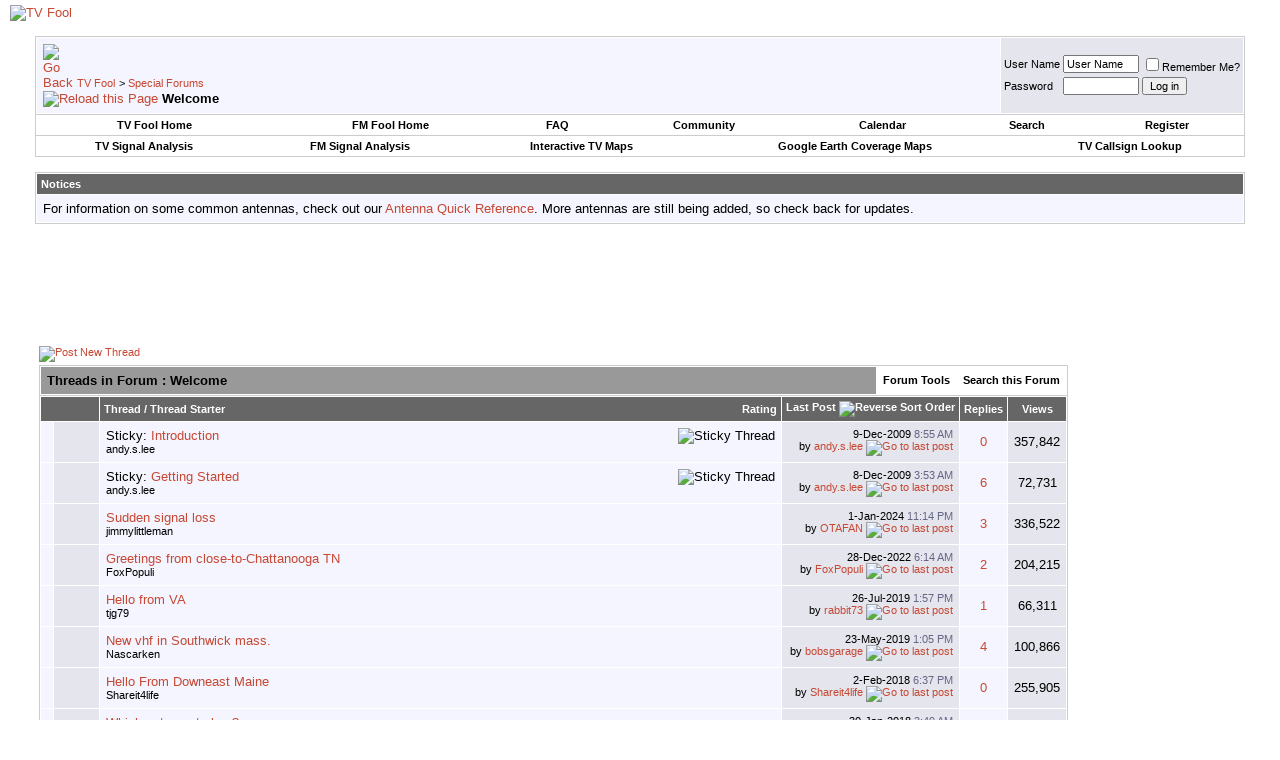

--- FILE ---
content_type: text/html; charset=ISO-8859-1
request_url: https://forum.tvfool.com/forumdisplay.php?s=4ed741edd3ce132f608153328a980c5f&f=2
body_size: 12809
content:
<!DOCTYPE html PUBLIC "-//W3C//DTD XHTML 1.0 Transitional//EN" "http://www.w3.org/TR/xhtml1/DTD/xhtml1-transitional.dtd">
<html xmlns="http://www.w3.org/1999/xhtml" dir="ltr" lang="en">
<head>
<meta http-equiv="Content-Type" content="text/html; charset=ISO-8859-1" />
<meta name="generator" content="vBulletin 3.8.11" />

<meta name="keywords" content="Welcome, TV Fool, choose antenna, digital, signal strength, location, station, channel, antenna direction, TV, DTV, HDTV, CRT, DLP, plasma, LCD, OLED, flat panel, rear projection, high definition, standard definition, television, over the air, OTA, antenna, antennaweb, 1080, 1080i, 1080p, 720p, 480i, 480p, blu-ray, BD-ROM, HD-DVD, Sharp, Sony, Samsung, Pioneer, JVC, Panasonic, Philips, LG, Hitachi, Mitsubishi, DirecTV, Dish Network, Comcast, Verizon, FIOS, ATT, U-verse, AntennasDirect, Channel Master, Winegard, Televes, TV, HDTV, NTSC, ATSC, analog, digital, transmitter, broadcast, ABC, NBC, CBS, FOX, PBS, OTA, TV, HDTV, analog, digital, television, coverage maps, signal strength, antenna, antennaweb, maps, TV, stations, DTV, analog shutdown, digital, signal strength, antenna, pointing, coverage maps, callsigns, networks, direction, DTV transition, TV, HDTV, NTSC, ATSC, OTA" />
<meta name="description" content="An introduction to this site, its features, and how to start using it." />


<!-- CSS Stylesheet -->
<style type="text/css" id="vbulletin_css">
/**
* vBulletin 3.8.11 CSS
* Style: 'TV Fool Basic'; Style ID: 2
*/
body
{
	background: #FFFFFF;
	color: #000000;
	font: 10pt verdana, geneva, lucida, 'lucida grande', arial, helvetica, sans-serif;
	margin: 5px 10px 10px 10px;
	padding: 0px;
}
a:link, body_alink
{
	color: #c64934;
	text-decoration: none;
}
a:visited, body_avisited
{
	color: #c64934;
	text-decoration: none;
}
a:hover, a:active, body_ahover
{
	background: #c64934;
	color: #ffffff;
	text-decoration: none;
}
.page
{
	background: #FFFFFF;
	color: #000000;
}
td, th, p, li
{
	font: 10pt verdana, geneva, lucida, 'lucida grande', arial, helvetica, sans-serif;
}
.tborder
{
	background: #ffffff;
	color: #000000;
	border: 1px solid #cccccc;
}
.tcat
{
	background: #999999 url(images/gradients/gradient_tvfool_tcat.gif) repeat-x top left;
	color: #000000;
	font: bold 10pt verdana, geneva, lucida, 'lucida grande', arial, helvetica, sans-serif;
}
.tcat a:link, .tcat_alink
{
	color: #c64934;
	text-decoration: none;
}
.tcat a:visited, .tcat_avisited
{
	color: #c64934;
	text-decoration: none;
}
.tcat a:hover, .tcat a:active, .tcat_ahover
{
	background: #c64934;
	color: #FFFFFF;
	text-decoration: none;
}
.thead
{
	background: #666666 url(images/gradients/gradient_tvfool_thead.gif) repeat-x top left;
	color: #FFFFFF;
	font: bold 11px tahoma, verdana, geneva, lucida, 'lucida grande', arial, helvetica, sans-serif;
}
.thead a:link, .thead_alink
{
	color: #ffffff;
}
.thead a:visited, .thead_avisited
{
	color: #ffffff;
}
.thead a:hover, .thead a:active, .thead_ahover
{
	background: #ff9380;
	color: #000000;
}
.tfoot
{
	background: #666666;
	color: #ffffff;
}
.tfoot a:link, .tfoot_alink
{
	color: #ffffff;
}
.tfoot a:visited, .tfoot_avisited
{
	color: #ffffff;
}
.tfoot a:hover, .tfoot a:active, .tfoot_ahover
{
	background: #ff9380;
	color: #000000;
}
.alt1, .alt1Active
{
	background: #F5F5FF;
	color: #000000;
}
.alt2, .alt2Active
{
	background: #e5e5ee;
	color: #000000;
}
.inlinemod
{
	background: #FFFFCC;
	color: #000000;
}
.wysiwyg
{
	background: #F5F5FF;
	color: #000000;
	font: 10pt verdana, geneva, lucida, 'lucida grande', arial, helvetica, sans-serif;
	margin: 5px 10px 10px 10px;
	padding: 0px;
}
.wysiwyg a:link, .wysiwyg_alink
{
	color: #22229C;
}
.wysiwyg a:visited, .wysiwyg_avisited
{
	color: #22229C;
}
.wysiwyg a:hover, .wysiwyg a:active, .wysiwyg_ahover
{
	color: #FF4400;
}
textarea, .bginput
{
	font: 10pt verdana, geneva, lucida, 'lucida grande', arial, helvetica, sans-serif;
}
.bginput option, .bginput optgroup
{
	font-size: 10pt;
	font-family: verdana, geneva, lucida, 'lucida grande', arial, helvetica, sans-serif;
}
.button
{
	font: 11px verdana, geneva, lucida, 'lucida grande', arial, helvetica, sans-serif;
}
select
{
	font: 11px verdana, geneva, lucida, 'lucida grande', arial, helvetica, sans-serif;
}
option, optgroup
{
	font-size: 11px;
	font-family: verdana, geneva, lucida, 'lucida grande', arial, helvetica, sans-serif;
}
.smallfont
{
	font: 11px verdana, geneva, lucida, 'lucida grande', arial, helvetica, sans-serif;
}
.time
{
	color: #666686;
}
.navbar
{
	font: 11px verdana, geneva, lucida, 'lucida grande', arial, helvetica, sans-serif;
}
.highlight
{
	color: #00FF00;
	font-weight: bold;
}
.fjsel
{
	background: #3E5C92;
	color: #E0E0F6;
}
.fjdpth0
{
	background: #F7F7F7;
	color: #000000;
}
.panel
{
	background: #E4E7F5 url(images/gradients/gradient_panel.gif) repeat-x top left;
	color: #000000;
	padding: 10px;
	border: 2px outset;
}
.panelsurround
{
	background: #e5dcda url(images/gradients/gradient_tvfool_panelsurround.gif) repeat-x top left;
	color: #000000;
}
legend
{
	color: #22229C;
	font: 11px tahoma, verdana, geneva, lucida, 'lucida grande', arial, helvetica, sans-serif;
}
.vbmenu_control
{
	background: #ffffff;
	color: #000000;
	font: bold 11px tahoma, verdana, geneva, lucida, 'lucida grande', arial, helvetica, sans-serif;
	padding: 3px 6px 3px 6px;
	white-space: nowrap;
}
.vbmenu_control a:link, .vbmenu_control_alink
{
	color: #000000;
	text-decoration: none;
}
.vbmenu_control a:visited, .vbmenu_control_avisited
{
	color: #000000;
	text-decoration: none;
}
.vbmenu_control a:hover, .vbmenu_control a:active, .vbmenu_control_ahover
{
	background: #c64934;
	color: #FFFFFF;
}
.vbmenu_popup
{
	background: #FFFFFF;
	color: #000000;
	border: 1px solid #0B198C;
}
.vbmenu_option
{
	background: #BBC7CE;
	color: #000000;
	font: 11px verdana, geneva, lucida, 'lucida grande', arial, helvetica, sans-serif;
	white-space: nowrap;
	cursor: pointer;
}
.vbmenu_option a:link, .vbmenu_option_alink
{
	color: #22229C;
	text-decoration: none;
}
.vbmenu_option a:visited, .vbmenu_option_avisited
{
	color: #22229C;
	text-decoration: none;
}
.vbmenu_option a:hover, .vbmenu_option a:active, .vbmenu_option_ahover
{
	color: #FFFFFF;
	text-decoration: none;
}
.vbmenu_hilite
{
	background: #8A949E;
	color: #FFFFFF;
	font: 11px verdana, geneva, lucida, 'lucida grande', arial, helvetica, sans-serif;
	white-space: nowrap;
	cursor: pointer;
}
.vbmenu_hilite a:link, .vbmenu_hilite_alink
{
	color: #FFFFFF;
	text-decoration: none;
}
.vbmenu_hilite a:visited, .vbmenu_hilite_avisited
{
	color: #FFFFFF;
	text-decoration: none;
}
.vbmenu_hilite a:hover, .vbmenu_hilite a:active, .vbmenu_hilite_ahover
{
	color: #FFFFFF;
	text-decoration: none;
}
/* ***** styling for 'big' usernames on postbit etc. ***** */
.bigusername { font-size: 14pt; }

/* ***** small padding on 'thead' elements ***** */
td.thead, th.thead, div.thead { padding: 4px; }

/* ***** basic styles for multi-page nav elements */
.pagenav a { text-decoration: none; }
.pagenav td { padding: 2px 4px 2px 4px; }

/* ***** de-emphasized text */
.shade, a.shade:link, a.shade:visited { color: #777777; text-decoration: none; }
a.shade:active, a.shade:hover { color: #FF4400; text-decoration: underline; }
.tcat .shade, .thead .shade, .tfoot .shade { color: #DDDDDD; }

/* ***** define margin and font-size for elements inside panels ***** */
.fieldset { margin-bottom: 6px; }
.fieldset, .fieldset td, .fieldset p, .fieldset li { font-size: 11px; }
</style>
<link rel="stylesheet" type="text/css" href="clientscript/vbulletin_important.css?v=3811" />


<!-- / CSS Stylesheet -->

<script type="text/javascript" src="clientscript/yui/yahoo-dom-event/yahoo-dom-event.js?v=3811"></script>
<script type="text/javascript" src="clientscript/yui/connection/connection-min.js?v=3811"></script>
<script type="text/javascript">
<!--
var SESSIONURL = "s=605fc54e2b7fa771da3a2eb52e8d4a35&";
var SECURITYTOKEN = "guest";
var IMGDIR_MISC = "images/misc";
var vb_disable_ajax = parseInt("0", 10);
// -->
</script>
<script type="text/javascript" src="clientscript/vbulletin_global.js?v=3811"></script>
<script type="text/javascript" src="clientscript/vbulletin_menu.js?v=3811"></script>


<title>Welcome - TV Fool</title>

</head>
<body>
<!-- logo -->
<a name="top"></a>
<table border="0" width="100%" cellpadding="0" cellspacing="0" align="center">
<tr>
	<td align="left" style="background: url(images/gradients/gradient_banner.jpg) repeat-y"><a href="index.php?s=605fc54e2b7fa771da3a2eb52e8d4a35"><img src="images/misc/tvfool_banner.jpg" border="0" alt="TV Fool" /></a></td>
	<td align="right" id="header_right_cell">
		&nbsp;
	</td>
</tr>
</table>
<!-- /logo -->

<!-- content table -->
<!-- open content container -->

<div align="center">
	<div class="page" style="width:100%; text-align:left">
		<div style="padding:0px 25px 0px 25px" align="left">





<br />

<!-- breadcrumb, login, pm info -->
<table class="tborder" cellpadding="6" cellspacing="1" border="0" width="100%" align="center">
<tr>
	<td class="alt1" width="100%">
		
			<table cellpadding="0" cellspacing="0" border="0">
			<tr valign="bottom">
				<td><a href="#" onclick="history.back(1); return false;"><img src="images/misc/navbits_start.gif" alt="Go Back" border="0" /></a></td>
				<td>&nbsp;</td>
				<td width="100%"><span class="navbar"><a href="index.php?s=605fc54e2b7fa771da3a2eb52e8d4a35" accesskey="1">TV Fool</a></span> 
	<span class="navbar">&gt; <a href="forumdisplay.php?s=605fc54e2b7fa771da3a2eb52e8d4a35&amp;f=1">Special Forums</a></span>

</td>
			</tr>
			<tr>
				<td class="navbar" style="font-size:10pt; padding-top:1px" colspan="3"><a href="/forumdisplay.php?s=4ed741edd3ce132f608153328a980c5f&amp;f=2"><img class="inlineimg" src="images/misc/navbits_finallink_ltr.gif" alt="Reload this Page" border="0" /></a> <strong>
	Welcome

</strong></td>
			</tr>
			</table>
		
	</td>

	<td class="alt2" nowrap="nowrap" style="padding:0px">
		<!-- login form -->
		<form action="login.php?do=login" method="post" onsubmit="md5hash(vb_login_password, vb_login_md5password, vb_login_md5password_utf, 0)">
		<script type="text/javascript" src="clientscript/vbulletin_md5.js?v=3811"></script>
		<table cellpadding="0" cellspacing="3" border="0">
		<tr>
			<td class="smallfont" style="white-space: nowrap;"><label for="navbar_username">User Name</label></td>
			<td><input type="text" class="bginput" style="font-size: 11px" name="vb_login_username" id="navbar_username" size="10" accesskey="u" tabindex="101" value="User Name" onfocus="if (this.value == 'User Name') this.value = '';" /></td>
			<td class="smallfont" nowrap="nowrap"><label for="cb_cookieuser_navbar"><input type="checkbox" name="cookieuser" value="1" tabindex="103" id="cb_cookieuser_navbar" accesskey="c" />Remember Me?</label></td>
		</tr>
		<tr>
			<td class="smallfont"><label for="navbar_password">Password</label></td>
			<td><input type="password" class="bginput" style="font-size: 11px" name="vb_login_password" id="navbar_password" size="10" tabindex="102" /></td>
			<td><input type="submit" class="button" value="Log in" tabindex="104" title="Enter your username and password in the boxes provided to login, or click the 'register' button to create a profile for yourself." accesskey="s" /></td>
		</tr>
		</table>
		<input type="hidden" name="s" value="605fc54e2b7fa771da3a2eb52e8d4a35" />
		<input type="hidden" name="securitytoken" value="guest" />
		<input type="hidden" name="do" value="login" />
		<input type="hidden" name="vb_login_md5password" />
		<input type="hidden" name="vb_login_md5password_utf" />
		</form>
		<!-- / login form -->
	</td>

</tr>
</table>
<!-- / breadcrumb, login, pm info -->

<!-- nav buttons bar -->
<div class="tborder" style="padding:1px; border-top-width:0px">
	<table cellpadding="0" cellspacing="0" border="0" width="100%" align="center">
	<tr align="center">
		<td class="vbmenu_control"><a href="http://www.tvfool.com/">TV Fool Home</a></td>
		<td class="vbmenu_control"><a href="http://www.fmfool.com/">FM Fool Home</a></td>
		
		<td class="vbmenu_control"><a rel="help" href="faq.php?s=605fc54e2b7fa771da3a2eb52e8d4a35" accesskey="5">FAQ</a></td>
		
			<td class="vbmenu_control"><a id="community" href="/forumdisplay.php?f=2&amp;nojs=1#community" rel="nofollow" accesskey="6">Community</a> <script type="text/javascript"> vbmenu_register("community"); </script></td>
		
		<td class="vbmenu_control"><a href="calendar.php?s=605fc54e2b7fa771da3a2eb52e8d4a35">Calendar</a></td>
		
			
				<td class="vbmenu_control"><a id="navbar_search" href="search.php?s=605fc54e2b7fa771da3a2eb52e8d4a35" accesskey="4" rel="nofollow">Search</a> </td>
			
			
		
		
		
			<td class="vbmenu_control"><a href="register.php?s=605fc54e2b7fa771da3a2eb52e8d4a35" rel="nofollow">Register</a></td>
		
		
		
		</tr>
	</table>
</div>
<!-- / nav buttons bar -->

<!-- second nav buttons bar -->
<div class="tborder" style="padding:1px; border-top-width:0px">
	<table cellpadding="0" cellspacing="0" border="0" width="100%" align="center">
	<tr align="center">
		<td class="vbmenu_control"><a href="http://www.tvfool.com/index.php?option=com_wrapper&Itemid=29">TV Signal Analysis</a></td>
		<td class="vbmenu_control"><a href="http://www.fmfool.com/?option=com_wrapper&Itemid=29">FM Signal Analysis</a></td>
		<td class="vbmenu_control"><a href="http://www.tvfool.com/?option=com_wrapper&Itemid=90">Interactive TV Maps</a></td>
		<td class="vbmenu_control"><a href="http://www.tvfool.com/index.php?option=com_content&task=view&id=15">Google Earth Coverage Maps</a></td>
		<td class="vbmenu_control"><a href="http://www.tvfool.com/?option=com_wrapper&Itemid=80">TV Callsign Lookup</a></td>
	</tr>
	</table>
</div>
<!-- / second nav buttons bar -->

<br />


<form action="profile.php?do=dismissnotice" method="post" id="notices">
<input type="hidden" name="do" value="dismissnotice" />
<input type="hidden" name="securitytoken" value="guest" />
<input type="hidden" id="dismiss_notice_hidden" name="dismiss_noticeid" value="" />
<input type="hidden" name="url" value="/forumdisplay.php?f=2" />
	<table class="tborder" cellpadding="6" cellspacing="1" border="0" width="100%" align="center">
	<tr>
		<td class="thead">Notices</td>
	</tr>
	<tr>
		<td class="alt1">
			<div class="navbar_notice" id="navbar_notice_4">
	For information on some common antennas, check out our <a href="http://forum.tvfool.com/showthread.php?t=11">Antenna Quick Reference</a>.  More antennas are still being added, so check back for updates.
</div>
		</td>
	</tr>
	</table>
	<br />
</form>





<!-- NAVBAR POPUP MENUS -->

	
	<!-- community link menu -->
	<div class="vbmenu_popup" id="community_menu" style="display:none;margin-top:3px" align="left">
		<table cellpadding="4" cellspacing="1" border="0">
		<tr><td class="thead">Community Links</td></tr>
		
		
		
		
		
			<tr><td class="vbmenu_option"><a href="memberlist.php?s=605fc54e2b7fa771da3a2eb52e8d4a35">Members List</a></td></tr>
		
		
		</table>
	</div>
	<!-- / community link menu -->
	
	
	
	<!-- header quick search form -->
	<div class="vbmenu_popup" id="navbar_search_menu" style="display:none;margin-top:3px" align="left">
		<table cellpadding="4" cellspacing="1" border="0">
		<tr>
			<td class="thead">Search Forums</td>
		</tr>
		<tr>
			<td class="vbmenu_option" title="nohilite">
				<form action="search.php?do=process" method="post">

					<input type="hidden" name="do" value="process" />
					<input type="hidden" name="quicksearch" value="1" />
					<input type="hidden" name="childforums" value="1" />
					<input type="hidden" name="exactname" value="1" />
					<input type="hidden" name="s" value="605fc54e2b7fa771da3a2eb52e8d4a35" />
					<input type="hidden" name="securitytoken" value="guest" />
					<div><input type="text" class="bginput" name="query" size="25" tabindex="1001" /><input type="submit" class="button" value="Go" tabindex="1004" /></div>
					<div style="margin-top:6px">
						<label for="rb_nb_sp0"><input type="radio" name="showposts" value="0" id="rb_nb_sp0" tabindex="1002" checked="checked" />Show Threads</label>
						&nbsp;
						<label for="rb_nb_sp1"><input type="radio" name="showposts" value="1" id="rb_nb_sp1" tabindex="1003" />Show Posts</label>
					</div>
				</form>
			</td>
		</tr>
		
		<tr>
			<td class="vbmenu_option"><a href="tags.php?s=605fc54e2b7fa771da3a2eb52e8d4a35" rel="nofollow">Tag Search</a></td>
		</tr>
		
		<tr>
			<td class="vbmenu_option"><a href="search.php?s=605fc54e2b7fa771da3a2eb52e8d4a35" accesskey="4" rel="nofollow">Advanced Search</a></td>
		</tr>
		
		</table>
	</div>
	<!-- / header quick search form -->
	
	
	
<!-- / NAVBAR POPUP MENUS -->

<!-- PAGENAV POPUP -->
	<div class="vbmenu_popup" id="pagenav_menu" style="display:none">
		<table cellpadding="4" cellspacing="1" border="0">
		<tr>
			<td class="thead" nowrap="nowrap">Go to Page...</td>
		</tr>
		<tr>
			<td class="vbmenu_option" title="nohilite">
			<form action="index.php" method="get" onsubmit="return this.gotopage()" id="pagenav_form">
				<input type="text" class="bginput" id="pagenav_itxt" style="font-size:11px" size="4" />
				<input type="button" class="button" id="pagenav_ibtn" value="Go" />
			</form>
			</td>
		</tr>
		</table>
	</div>
<!-- / PAGENAV POPUP -->





<div style="width:728px; margin:0 auto; padding-bottom:1em">
<script type="text/javascript"><!--
google_ad_client = "pub-0744387898305573";
google_ad_slot = "0663561516";
google_ad_width = 728;
google_ad_height = 90;
//-->
</script>
<script type="text/javascript"
  src="https://pagead2.googlesyndication.com/pagead/show_ads.js">
</script>
</div>


<table cellpadding="4" cellspacing="0" border="0" width="100%" align="center">
<tr>
<td valign="top">




<!-- threads list  -->

<form action="inlinemod.php?forumid=2" method="post" id="inlinemodform">
<input type="hidden" name="url" value="" />
<input type="hidden" name="s" value="605fc54e2b7fa771da3a2eb52e8d4a35" />
<input type="hidden" name="securitytoken" value="guest" />
<input type="hidden" name="forumid" value="2" />

<!-- controls above thread list -->
<table cellpadding="0" cellspacing="0" border="0" width="100%" style="margin-bottom:3px">
<tr valign="bottom">
	<td class="smallfont"><a href="newthread.php?s=605fc54e2b7fa771da3a2eb52e8d4a35&amp;do=newthread&amp;f=2" rel="nofollow"><img src="images/buttons/newthread.gif" alt="Post New Thread" border="0" /></a></td>
	
</tr>
</table>
<!-- / controls above thread list -->
<table class="tborder" cellpadding="6" cellspacing="1" border="0" width="100%" align="center" style="border-bottom-width:0px">
<tr>
	<td class="tcat" width="100%">Threads in Forum<span class="normal"> : Welcome</span></td>
	<td class="vbmenu_control" id="forumtools" nowrap="nowrap"><a href="/forumdisplay.php?f=2&amp;nojs=1#goto_forumtools" rel="nofollow">Forum Tools</a> <script type="text/javascript"> vbmenu_register("forumtools"); </script></td>
	
	<td class="vbmenu_control" id="forumsearch" nowrap="nowrap"><a href="search.php?s=605fc54e2b7fa771da3a2eb52e8d4a35&amp;f=2" rel="nofollow">Search this Forum</a></td>
	
</tr>
</table>

<table class="tborder" cellpadding="6" cellspacing="1" border="0" width="100%" align="center" id="threadslist">
<tbody>

<tr>

	
		<td class="thead" colspan="2">&nbsp;</td>
	
	<td class="thead" width="100%">
		<span style="float:right"><a href="forumdisplay.php?s=605fc54e2b7fa771da3a2eb52e8d4a35&amp;f=2&amp;daysprune=-1&amp;order=desc&amp;sort=voteavg" rel="nofollow">Rating</a> </span>
		<a href="forumdisplay.php?s=605fc54e2b7fa771da3a2eb52e8d4a35&amp;f=2&amp;daysprune=-1&amp;order=asc&amp;sort=title" rel="nofollow">Thread</a>  /
		<a href="forumdisplay.php?s=605fc54e2b7fa771da3a2eb52e8d4a35&amp;f=2&amp;daysprune=-1&amp;order=asc&amp;sort=postusername" rel="nofollow">Thread Starter</a> 
	</td>
	<td class="thead" width="150" align="center" nowrap="nowrap"><span style="white-space:nowrap"><a href="forumdisplay.php?s=605fc54e2b7fa771da3a2eb52e8d4a35&amp;f=2&amp;daysprune=-1&amp;order=desc&amp;sort=lastpost" rel="nofollow">Last Post</a> <a href="forumdisplay.php?s=605fc54e2b7fa771da3a2eb52e8d4a35&amp;f=2&amp;daysprune=-1&amp;order=asc&amp;sort=lastpost&amp;pp=25&amp;page=1" rel="nofollow"><img class="inlineimg" src="images/buttons/sortasc.gif" alt="Reverse Sort Order" border="0" /></a></span></td>
	<td class="thead" align="center" nowrap="nowrap"><span style="white-space:nowrap"><a href="forumdisplay.php?s=605fc54e2b7fa771da3a2eb52e8d4a35&amp;f=2&amp;daysprune=-1&amp;order=desc&amp;sort=replycount" rel="nofollow">Replies</a> </span></td>
	<td class="thead" align="center" nowrap="nowrap"><span style="white-space:nowrap"><a href="forumdisplay.php?s=605fc54e2b7fa771da3a2eb52e8d4a35&amp;f=2&amp;daysprune=-1&amp;order=desc&amp;sort=views" rel="nofollow">Views</a> </span></td>

	

</tr>
</tbody>


	<!-- show threads -->
	<tbody id="threadbits_forum_2">
	
	<tr>
	<td class="alt1" id="td_threadstatusicon_3">
		
		<img src="images/statusicon/thread_hot_lock.gif" id="thread_statusicon_3" alt="" border="" />
	</td>
	
		<td class="alt2">&nbsp;</td>
	

	<td class="alt1" id="td_threadtitle_3" title="Welcome to our site! 
 
We offer several resources here relating to over-the-air (OTA) broadcast services (TV, FM, and others).  We have a variety of...">

		
		<div>
			
				<span style="float:right">
					
					
					
					
					
					
					 <img class="inlineimg" src="images/misc/sticky.gif" alt="Sticky Thread" /> 
				</span>
			
			
			
			Sticky: 
			
			
			<a href="showthread.php?s=605fc54e2b7fa771da3a2eb52e8d4a35&amp;t=3" id="thread_title_3">Introduction</a>
			
		</div>

		

		<div class="smallfont">
			
			
				<span style="cursor:pointer" onclick="window.open('member.php?s=605fc54e2b7fa771da3a2eb52e8d4a35&amp;u=2', '_self')">andy.s.lee</span>
			
		</div>

		

	</td>

	
	<td class="alt2" title="Replies: 0, Views: 357,842">
		<div class="smallfont" style="text-align:right; white-space:nowrap">
			9-Dec-2009 <span class="time">8:55 AM</span><br />
			by <a href="member.php?s=605fc54e2b7fa771da3a2eb52e8d4a35&amp;find=lastposter&amp;t=3" rel="nofollow">andy.s.lee</a>  <a href="showthread.php?s=605fc54e2b7fa771da3a2eb52e8d4a35&amp;p=12#post12"><img class="inlineimg" src="images/buttons/lastpost.gif" alt="Go to last post" border="0" /></a>
		</div>
	</td>
	

	
		<td class="alt1" align="center"><a href="misc.php?do=whoposted&amp;t=3" onclick="who(3); return false;">0</a></td>
		<td class="alt2" align="center">357,842</td>

		
	

	
</tr><tr>
	<td class="alt1" id="td_threadstatusicon_2">
		
		<img src="images/statusicon/thread_hot_lock.gif" id="thread_statusicon_2" alt="" border="" />
	</td>
	
		<td class="alt2">&nbsp;</td>
	

	<td class="alt1" id="td_threadtitle_2" title="The posts in this thread will help you become familiar with some the resources available at this site.">

		
		<div>
			
				<span style="float:right">
					
					
					
					
					
					
					 <img class="inlineimg" src="images/misc/sticky.gif" alt="Sticky Thread" /> 
				</span>
			
			
			
			Sticky: 
			
			
			<a href="showthread.php?s=605fc54e2b7fa771da3a2eb52e8d4a35&amp;t=2" id="thread_title_2">Getting Started</a>
			
		</div>

		

		<div class="smallfont">
			
			
				<span style="cursor:pointer" onclick="window.open('member.php?s=605fc54e2b7fa771da3a2eb52e8d4a35&amp;u=2', '_self')">andy.s.lee</span>
			
		</div>

		

	</td>

	
	<td class="alt2" title="Replies: 6, Views: 72,731">
		<div class="smallfont" style="text-align:right; white-space:nowrap">
			8-Dec-2009 <span class="time">3:53 AM</span><br />
			by <a href="member.php?s=605fc54e2b7fa771da3a2eb52e8d4a35&amp;find=lastposter&amp;t=2" rel="nofollow">andy.s.lee</a>  <a href="showthread.php?s=605fc54e2b7fa771da3a2eb52e8d4a35&amp;p=11#post11"><img class="inlineimg" src="images/buttons/lastpost.gif" alt="Go to last post" border="0" /></a>
		</div>
	</td>
	

	
		<td class="alt1" align="center"><a href="misc.php?do=whoposted&amp;t=2" onclick="who(2); return false;">6</a></td>
		<td class="alt2" align="center">72,731</td>

		
	

	
</tr>
	
	<tr>
	<td class="alt1" id="td_threadstatusicon_16871">
		
		<img src="images/statusicon/thread_hot.gif" id="thread_statusicon_16871" alt="" border="" />
	</td>
	
		<td class="alt2">&nbsp;</td>
	

	<td class="alt1" id="td_threadtitle_16871" title="Hi, it has been awhile since I posted.  I have a Winegard HD8200U antenna, Winegard 2000 Pre Amp Winegard HDA 200 booster. 
 
I have been able to...">

		
		<div>
			
			
			
			
			
			
			<a href="showthread.php?s=605fc54e2b7fa771da3a2eb52e8d4a35&amp;t=16871" id="thread_title_16871">Sudden signal loss</a>
			
		</div>

		

		<div class="smallfont">
			
			
				<span style="cursor:pointer" onclick="window.open('member.php?s=605fc54e2b7fa771da3a2eb52e8d4a35&amp;u=245945', '_self')">jimmylittleman</span>
			
		</div>

		

	</td>

	
	<td class="alt2" title="Replies: 3, Views: 336,522">
		<div class="smallfont" style="text-align:right; white-space:nowrap">
			1-Jan-2024 <span class="time">11:14 PM</span><br />
			by <a href="member.php?s=605fc54e2b7fa771da3a2eb52e8d4a35&amp;find=lastposter&amp;t=16871" rel="nofollow">OTAFAN</a>  <a href="showthread.php?s=605fc54e2b7fa771da3a2eb52e8d4a35&amp;p=63858#post63858"><img class="inlineimg" src="images/buttons/lastpost.gif" alt="Go to last post" border="0" /></a>
		</div>
	</td>
	

	
		<td class="alt1" align="center"><a href="misc.php?do=whoposted&amp;t=16871" onclick="who(16871); return false;">3</a></td>
		<td class="alt2" align="center">336,522</td>

		
	

	
</tr><tr>
	<td class="alt1" id="td_threadstatusicon_16739">
		
		<img src="images/statusicon/thread_hot.gif" id="thread_statusicon_16739" alt="" border="" />
	</td>
	
		<td class="alt2">&nbsp;</td>
	

	<td class="alt1" id="td_threadtitle_16739" title="Hey folks, you can call me Fox. 
 
A few months ago my grandfather expressed disgust at his cable provider as they bumped up the price of his...">

		
		<div>
			
			
			
			
			
			
			<a href="showthread.php?s=605fc54e2b7fa771da3a2eb52e8d4a35&amp;t=16739" id="thread_title_16739">Greetings from close-to-Chattanooga TN</a>
			
		</div>

		

		<div class="smallfont">
			
			
				<span style="cursor:pointer" onclick="window.open('member.php?s=605fc54e2b7fa771da3a2eb52e8d4a35&amp;u=1225038', '_self')">FoxPopuli</span>
			
		</div>

		

	</td>

	
	<td class="alt2" title="Replies: 2, Views: 204,215">
		<div class="smallfont" style="text-align:right; white-space:nowrap">
			28-Dec-2022 <span class="time">6:14 AM</span><br />
			by <a href="member.php?s=605fc54e2b7fa771da3a2eb52e8d4a35&amp;find=lastposter&amp;t=16739" rel="nofollow">FoxPopuli</a>  <a href="showthread.php?s=605fc54e2b7fa771da3a2eb52e8d4a35&amp;p=63792#post63792"><img class="inlineimg" src="images/buttons/lastpost.gif" alt="Go to last post" border="0" /></a>
		</div>
	</td>
	

	
		<td class="alt1" align="center"><a href="misc.php?do=whoposted&amp;t=16739" onclick="who(16739); return false;">2</a></td>
		<td class="alt2" align="center">204,215</td>

		
	

	
</tr><tr>
	<td class="alt1" id="td_threadstatusicon_16640">
		
		<img src="images/statusicon/thread_hot.gif" id="thread_statusicon_16640" alt="" border="" />
	</td>
	
		<td class="alt2">&nbsp;</td>
	

	<td class="alt1" id="td_threadtitle_16640" title="Hello forum, 
 
This intro is primarily a test to see if my account has been activated so that I can post to the forum. 
 
I hope to acquire some...">

		
		<div>
			
			
			
			
			
			
			<a href="showthread.php?s=605fc54e2b7fa771da3a2eb52e8d4a35&amp;t=16640" id="thread_title_16640">Hello from VA</a>
			
		</div>

		

		<div class="smallfont">
			
			
				<span style="cursor:pointer" onclick="window.open('member.php?s=605fc54e2b7fa771da3a2eb52e8d4a35&amp;u=644168', '_self')">tjg79</span>
			
		</div>

		

	</td>

	
	<td class="alt2" title="Replies: 1, Views: 66,311">
		<div class="smallfont" style="text-align:right; white-space:nowrap">
			26-Jul-2019 <span class="time">1:57 PM</span><br />
			by <a href="member.php?s=605fc54e2b7fa771da3a2eb52e8d4a35&amp;find=lastposter&amp;t=16640" rel="nofollow">rabbit73</a>  <a href="showthread.php?s=605fc54e2b7fa771da3a2eb52e8d4a35&amp;p=61873#post61873"><img class="inlineimg" src="images/buttons/lastpost.gif" alt="Go to last post" border="0" /></a>
		</div>
	</td>
	

	
		<td class="alt1" align="center"><a href="misc.php?do=whoposted&amp;t=16640" onclick="who(16640); return false;">1</a></td>
		<td class="alt2" align="center">66,311</td>

		
	

	
</tr><tr>
	<td class="alt1" id="td_threadstatusicon_16461">
		
		<img src="images/statusicon/thread_hot.gif" id="thread_statusicon_16461" alt="" border="" />
	</td>
	
		<td class="alt2">&nbsp;</td>
	

	<td class="alt1" id="td_threadtitle_16461" title="KVIE The Public broadcaster serving band3DTV for Channel 9 doze that 
This is low band VHF,12,VH F Power Amplifiers. 
Will Provide17.3KWtpo.ok,to...">

		
		<div>
			
			
			
			
			
			
			<a href="showthread.php?s=605fc54e2b7fa771da3a2eb52e8d4a35&amp;t=16461" id="thread_title_16461">New vhf in Southwick mass.</a>
			
		</div>

		

		<div class="smallfont">
			
			
				<span style="cursor:pointer" onclick="window.open('member.php?s=605fc54e2b7fa771da3a2eb52e8d4a35&amp;u=641723', '_self')">Nascarken</span>
			
		</div>

		

	</td>

	
	<td class="alt2" title="Replies: 4, Views: 100,866">
		<div class="smallfont" style="text-align:right; white-space:nowrap">
			23-May-2019 <span class="time">1:05 PM</span><br />
			by <a href="member.php?s=605fc54e2b7fa771da3a2eb52e8d4a35&amp;find=lastposter&amp;t=16461" rel="nofollow">bobsgarage</a>  <a href="showthread.php?s=605fc54e2b7fa771da3a2eb52e8d4a35&amp;p=61632#post61632"><img class="inlineimg" src="images/buttons/lastpost.gif" alt="Go to last post" border="0" /></a>
		</div>
	</td>
	

	
		<td class="alt1" align="center"><a href="misc.php?do=whoposted&amp;t=16461" onclick="who(16461); return false;">4</a></td>
		<td class="alt2" align="center">100,866</td>

		
	

	
</tr><tr>
	<td class="alt1" id="td_threadstatusicon_16425">
		
		<img src="images/statusicon/thread_hot.gif" id="thread_statusicon_16425" alt="" border="" />
	</td>
	
		<td class="alt2">&nbsp;</td>
	

	<td class="alt1" id="td_threadtitle_16425" title="Hello all, 
just wanted to say hi.  I have been a fan of this place for years.  I have decided to make the switch and cut the cord and look forward...">

		
		<div>
			
			
			
			
			
			
			<a href="showthread.php?s=605fc54e2b7fa771da3a2eb52e8d4a35&amp;t=16425" id="thread_title_16425">Hello From Downeast Maine</a>
			
		</div>

		

		<div class="smallfont">
			
			
				<span style="cursor:pointer" onclick="window.open('member.php?s=605fc54e2b7fa771da3a2eb52e8d4a35&amp;u=738102', '_self')">Shareit4life</span>
			
		</div>

		

	</td>

	
	<td class="alt2" title="Replies: 0, Views: 255,905">
		<div class="smallfont" style="text-align:right; white-space:nowrap">
			2-Feb-2018 <span class="time">6:37 PM</span><br />
			by <a href="member.php?s=605fc54e2b7fa771da3a2eb52e8d4a35&amp;find=lastposter&amp;t=16425" rel="nofollow">Shareit4life</a>  <a href="showthread.php?s=605fc54e2b7fa771da3a2eb52e8d4a35&amp;p=59576#post59576"><img class="inlineimg" src="images/buttons/lastpost.gif" alt="Go to last post" border="0" /></a>
		</div>
	</td>
	

	
		<td class="alt1" align="center"><a href="misc.php?do=whoposted&amp;t=16425" onclick="who(16425); return false;">0</a></td>
		<td class="alt2" align="center">255,905</td>

		
	

	
</tr><tr>
	<td class="alt1" id="td_threadstatusicon_16420">
		
		<img src="images/statusicon/thread_hot.gif" id="thread_statusicon_16420" alt="" border="" />
	</td>
	
		<td class="alt2">&nbsp;</td>
	

	<td class="alt1" id="td_threadtitle_16420" title="Hi, 
 
Could someone help me with what type of antenna to buy for my location and it will be placed in my attic. Below is my signal analysis~ 
...">

		
		<div>
			
			
			
			
			
			
			<a href="showthread.php?s=605fc54e2b7fa771da3a2eb52e8d4a35&amp;t=16420" id="thread_title_16420">Which antenna to buy?</a>
			
		</div>

		

		<div class="smallfont">
			
			
				<span style="cursor:pointer" onclick="window.open('member.php?s=605fc54e2b7fa771da3a2eb52e8d4a35&amp;u=576897', '_self')">synergy</span>
			
		</div>

		

	</td>

	
	<td class="alt2" title="Replies: 1, Views: 78,754">
		<div class="smallfont" style="text-align:right; white-space:nowrap">
			30-Jan-2018 <span class="time">3:49 AM</span><br />
			by <a href="member.php?s=605fc54e2b7fa771da3a2eb52e8d4a35&amp;find=lastposter&amp;t=16420" rel="nofollow">rabbit73</a>  <a href="showthread.php?s=605fc54e2b7fa771da3a2eb52e8d4a35&amp;p=59557#post59557"><img class="inlineimg" src="images/buttons/lastpost.gif" alt="Go to last post" border="0" /></a>
		</div>
	</td>
	

	
		<td class="alt1" align="center"><a href="misc.php?do=whoposted&amp;t=16420" onclick="who(16420); return false;">1</a></td>
		<td class="alt2" align="center">78,754</td>

		
	

	
</tr><tr>
	<td class="alt1" id="td_threadstatusicon_16323">
		
		<img src="images/statusicon/thread_hot.gif" id="thread_statusicon_16323" alt="" border="" />
	</td>
	
		<td class="alt2">&nbsp;</td>
	

	<td class="alt1" id="td_threadtitle_16323" title="Hey everyone! 
This site is amazing.  
I'm having a problem with my reception and wanted to post in that subforum...but I can't :( 
Let me know how I...">

		
		<div>
			
			
			
			
			
			
			<a href="showthread.php?s=605fc54e2b7fa771da3a2eb52e8d4a35&amp;t=16323" id="thread_title_16323">New Member from DC!</a>
			
		</div>

		

		<div class="smallfont">
			
			
				extralockbox
			
		</div>

		

	</td>

	
	<td class="alt2" title="Replies: 1, Views: 211,614">
		<div class="smallfont" style="text-align:right; white-space:nowrap">
			28-Jul-2017 <span class="time">1:38 AM</span><br />
			by <a href="member.php?s=605fc54e2b7fa771da3a2eb52e8d4a35&amp;find=lastposter&amp;t=16323" rel="nofollow">rabbit73</a>  <a href="showthread.php?s=605fc54e2b7fa771da3a2eb52e8d4a35&amp;p=58540#post58540"><img class="inlineimg" src="images/buttons/lastpost.gif" alt="Go to last post" border="0" /></a>
		</div>
	</td>
	

	
		<td class="alt1" align="center"><a href="misc.php?do=whoposted&amp;t=16323" onclick="who(16323); return false;">1</a></td>
		<td class="alt2" align="center">211,614</td>

		
	

	
</tr><tr>
	<td class="alt1" id="td_threadstatusicon_16187">
		
		<img src="images/statusicon/thread_hot.gif" id="thread_statusicon_16187" alt="" border="" />
	</td>
	
		<td class="alt2">&nbsp;</td>
	

	<td class="alt1" id="td_threadtitle_16187" title="Hi everyone.  
It took a looooong time to get my account activated here. But happy to be here now. We decided to cut the cord last spring. We started...">

		
		<div>
			
			
			
			
			
			
			<a href="showthread.php?s=605fc54e2b7fa771da3a2eb52e8d4a35&amp;t=16187" id="thread_title_16187">New member in Pa.</a>
			
		</div>

		

		<div class="smallfont">
			
			
				<span style="cursor:pointer" onclick="window.open('member.php?s=605fc54e2b7fa771da3a2eb52e8d4a35&amp;u=641151', '_self')">custom1</span>
			
		</div>

		

	</td>

	
	<td class="alt2" title="Replies: 2, Views: 76,609">
		<div class="smallfont" style="text-align:right; white-space:nowrap">
			29-Jan-2017 <span class="time">4:53 PM</span><br />
			by <a href="member.php?s=605fc54e2b7fa771da3a2eb52e8d4a35&amp;find=lastposter&amp;t=16187" rel="nofollow">eggman531916</a>  <a href="showthread.php?s=605fc54e2b7fa771da3a2eb52e8d4a35&amp;p=57340#post57340"><img class="inlineimg" src="images/buttons/lastpost.gif" alt="Go to last post" border="0" /></a>
		</div>
	</td>
	

	
		<td class="alt1" align="center"><a href="misc.php?do=whoposted&amp;t=16187" onclick="who(16187); return false;">2</a></td>
		<td class="alt2" align="center">76,609</td>

		
	

	
</tr><tr>
	<td class="alt1" id="td_threadstatusicon_16173">
		
		<img src="images/statusicon/thread_hot.gif" id="thread_statusicon_16173" alt="" border="" />
	</td>
	
		<td class="alt2"><img src="images/icons/icon7.gif" alt="Smile" border="0" /></td>
	

	<td class="alt1" id="td_threadtitle_16173" title="Hi I'm interested into cutting the cord excited to be here! :D">

		
		<div>
			
			
			
			
			
			
			<a href="showthread.php?s=605fc54e2b7fa771da3a2eb52e8d4a35&amp;t=16173" id="thread_title_16173">New member</a>
			
		</div>

		

		<div class="smallfont">
			
			
				<span style="cursor:pointer" onclick="window.open('member.php?s=605fc54e2b7fa771da3a2eb52e8d4a35&amp;u=642625', '_self')">mjessup</span>
			
		</div>

		

	</td>

	
	<td class="alt2" title="Replies: 0, Views: 34,061">
		<div class="smallfont" style="text-align:right; white-space:nowrap">
			8-Dec-2016 <span class="time">11:22 PM</span><br />
			by <a href="member.php?s=605fc54e2b7fa771da3a2eb52e8d4a35&amp;find=lastposter&amp;t=16173" rel="nofollow">mjessup</a>  <a href="showthread.php?s=605fc54e2b7fa771da3a2eb52e8d4a35&amp;p=56991#post56991"><img class="inlineimg" src="images/buttons/lastpost.gif" alt="Go to last post" border="0" /></a>
		</div>
	</td>
	

	
		<td class="alt1" align="center"><a href="misc.php?do=whoposted&amp;t=16173" onclick="who(16173); return false;">0</a></td>
		<td class="alt2" align="center">34,061</td>

		
	

	
</tr><tr>
	<td class="alt1" id="td_threadstatusicon_16038">
		
		<img src="images/statusicon/thread_hot.gif" id="thread_statusicon_16038" alt="" border="" />
	</td>
	
		<td class="alt2">&nbsp;</td>
	

	<td class="alt1" id="td_threadtitle_16038" title="Hi I'm trying to get back to just using an antenna. I'm glad you added me and hope to get some good information for my area. 
 
 
Thanks, 
Barry">

		
		<div>
			
			
			
			
			
			
			<a href="showthread.php?s=605fc54e2b7fa771da3a2eb52e8d4a35&amp;t=16038" id="thread_title_16038">Hi New forum member.</a>
			
		</div>

		

		<div class="smallfont">
			
			
				<span style="cursor:pointer" onclick="window.open('member.php?s=605fc54e2b7fa771da3a2eb52e8d4a35&amp;u=641691', '_self')">muskin</span>
			
		</div>

		

	</td>

	
	<td class="alt2" title="Replies: 0, Views: 35,062">
		<div class="smallfont" style="text-align:right; white-space:nowrap">
			2-Aug-2016 <span class="time">9:54 AM</span><br />
			by <a href="member.php?s=605fc54e2b7fa771da3a2eb52e8d4a35&amp;find=lastposter&amp;t=16038" rel="nofollow">muskin</a>  <a href="showthread.php?s=605fc54e2b7fa771da3a2eb52e8d4a35&amp;p=55710#post55710"><img class="inlineimg" src="images/buttons/lastpost.gif" alt="Go to last post" border="0" /></a>
		</div>
	</td>
	

	
		<td class="alt1" align="center"><a href="misc.php?do=whoposted&amp;t=16038" onclick="who(16038); return false;">0</a></td>
		<td class="alt2" align="center">35,062</td>

		
	

	
</tr><tr>
	<td class="alt1" id="td_threadstatusicon_15793">
		
		<img src="images/statusicon/thread_hot.gif" id="thread_statusicon_15793" alt="" border="" />
	</td>
	
		<td class="alt2">&nbsp;</td>
	

	<td class="alt1" id="td_threadtitle_15793" title="Hi, I'm in the Greenville SC area.  We almost cut the cord this past summer,  still gotta have Charter for the internet, lol.  I'm getting ready to...">

		
		<div>
			
			
			
			
			
			
			<a href="showthread.php?s=605fc54e2b7fa771da3a2eb52e8d4a35&amp;t=15793" id="thread_title_15793">Introduction</a>
			
		</div>

		

		<div class="smallfont">
			
			
				<span style="cursor:pointer" onclick="window.open('member.php?s=605fc54e2b7fa771da3a2eb52e8d4a35&amp;u=640093', '_self')">Cash_Mayday</span>
			
		</div>

		

	</td>

	
	<td class="alt2" title="Replies: 0, Views: 34,283">
		<div class="smallfont" style="text-align:right; white-space:nowrap">
			16-Oct-2015 <span class="time">11:04 PM</span><br />
			by <a href="member.php?s=605fc54e2b7fa771da3a2eb52e8d4a35&amp;find=lastposter&amp;t=15793" rel="nofollow">Cash_Mayday</a>  <a href="showthread.php?s=605fc54e2b7fa771da3a2eb52e8d4a35&amp;p=53344#post53344"><img class="inlineimg" src="images/buttons/lastpost.gif" alt="Go to last post" border="0" /></a>
		</div>
	</td>
	

	
		<td class="alt1" align="center"><a href="misc.php?do=whoposted&amp;t=15793" onclick="who(15793); return false;">0</a></td>
		<td class="alt2" align="center">34,283</td>

		
	

	
</tr><tr>
	<td class="alt1" id="td_threadstatusicon_15750">
		
		<img src="images/statusicon/thread_hot.gif" id="thread_statusicon_15750" alt="" border="" />
	</td>
	
		<td class="alt2">&nbsp;</td>
	

	<td class="alt1" id="td_threadtitle_15750" title="As the title says, hello all, I'm Sorzy. 
 
We had to cut the cable, in our case, DishTV. Not because we weren't happy. We had to cut our ties with...">

		
		<div>
			
			
			
			
			
			
			<a href="showthread.php?s=605fc54e2b7fa771da3a2eb52e8d4a35&amp;t=15750" id="thread_title_15750">Hello all I'm Sorzy</a>
			
		</div>

		

		<div class="smallfont">
			
			
				<span style="cursor:pointer" onclick="window.open('member.php?s=605fc54e2b7fa771da3a2eb52e8d4a35&amp;u=639747', '_self')">Sorzy</span>
			
		</div>

		

	</td>

	
	<td class="alt2" title="Replies: 0, Views: 32,677">
		<div class="smallfont" style="text-align:right; white-space:nowrap">
			17-Sep-2015 <span class="time">3:10 AM</span><br />
			by <a href="member.php?s=605fc54e2b7fa771da3a2eb52e8d4a35&amp;find=lastposter&amp;t=15750" rel="nofollow">Sorzy</a>  <a href="showthread.php?s=605fc54e2b7fa771da3a2eb52e8d4a35&amp;p=52950#post52950"><img class="inlineimg" src="images/buttons/lastpost.gif" alt="Go to last post" border="0" /></a>
		</div>
	</td>
	

	
		<td class="alt1" align="center"><a href="misc.php?do=whoposted&amp;t=15750" onclick="who(15750); return false;">0</a></td>
		<td class="alt2" align="center">32,677</td>

		
	

	
</tr><tr>
	<td class="alt1" id="td_threadstatusicon_14439">
		
		<img src="images/statusicon/thread_hot.gif" id="thread_statusicon_14439" alt="" border="" />
	</td>
	
		<td class="alt2">&nbsp;</td>
	

	<td class="alt1" id="td_threadtitle_14439" title="Why the top secret set up for info on free airwaves? Don't wast your time registering up for this site.">

		
		<div>
			
			
			
			
			
			
			<a href="showthread.php?s=605fc54e2b7fa771da3a2eb52e8d4a35&amp;t=14439" id="thread_title_14439">Need help last week.. now you let me post</a>
			
		</div>

		

		<div class="smallfont">
			
			
				<span style="cursor:pointer" onclick="window.open('member.php?s=605fc54e2b7fa771da3a2eb52e8d4a35&amp;u=634187', '_self')">LocalBeach954</span>
			
		</div>

		

	</td>

	
	<td class="alt2" title="Replies: 8, Views: 58,559">
		<div class="smallfont" style="text-align:right; white-space:nowrap">
			17-Sep-2015 <span class="time">2:59 AM</span><br />
			by <a href="member.php?s=605fc54e2b7fa771da3a2eb52e8d4a35&amp;find=lastposter&amp;t=14439" rel="nofollow">Sorzy</a>  <a href="showthread.php?s=605fc54e2b7fa771da3a2eb52e8d4a35&amp;p=52949#post52949"><img class="inlineimg" src="images/buttons/lastpost.gif" alt="Go to last post" border="0" /></a>
		</div>
	</td>
	

	
		<td class="alt1" align="center"><a href="misc.php?do=whoposted&amp;t=14439" onclick="who(14439); return false;">8</a></td>
		<td class="alt2" align="center">58,559</td>

		
	

	
</tr><tr>
	<td class="alt1" id="td_threadstatusicon_15698">
		
		<img src="images/statusicon/thread_hot.gif" id="thread_statusicon_15698" alt="" border="" />
	</td>
	
		<td class="alt2">&nbsp;</td>
	

	<td class="alt1" id="td_threadtitle_15698" title="I am 41 miles away heading 243 degrees from channel 14, virtual 14.1 WYBN-LD with transmitter in the mountains near Windham, New York. TV fool says...">

		
		<div>
			
			
			
			
			
			
			<a href="showthread.php?s=605fc54e2b7fa771da3a2eb52e8d4a35&amp;t=15698" id="thread_title_15698">Wybn-ld</a>
			
		</div>

		

		<div class="smallfont">
			
			
				<span style="cursor:pointer" onclick="window.open('member.php?s=605fc54e2b7fa771da3a2eb52e8d4a35&amp;u=639260', '_self')">ken farnik</span>
			
		</div>

		

	</td>

	
	<td class="alt2" title="Replies: 0, Views: 31,940">
		<div class="smallfont" style="text-align:right; white-space:nowrap">
			8-Aug-2015 <span class="time">10:35 PM</span><br />
			by <a href="member.php?s=605fc54e2b7fa771da3a2eb52e8d4a35&amp;find=lastposter&amp;t=15698" rel="nofollow">ken farnik</a>  <a href="showthread.php?s=605fc54e2b7fa771da3a2eb52e8d4a35&amp;p=52467#post52467"><img class="inlineimg" src="images/buttons/lastpost.gif" alt="Go to last post" border="0" /></a>
		</div>
	</td>
	

	
		<td class="alt1" align="center"><a href="misc.php?do=whoposted&amp;t=15698" onclick="who(15698); return false;">0</a></td>
		<td class="alt2" align="center">31,940</td>

		
	

	
</tr><tr>
	<td class="alt1" id="td_threadstatusicon_15113">
		
		<img src="images/statusicon/thread_hot.gif" id="thread_statusicon_15113" alt="" border="" />
	</td>
	
		<td class="alt2">&nbsp;</td>
	

	<td class="alt1" id="td_threadtitle_15113" title="I have a CM 5020 mounted in my attic with a rotor and a CM7778 amp. My problem is before I cut the cable need to solve a problem. We mostly watch...">

		
		<div>
			
			
			
			
			
			
			<a href="showthread.php?s=605fc54e2b7fa771da3a2eb52e8d4a35&amp;t=15113" id="thread_title_15113">two Antennas / DVR</a>
			
		</div>

		

		<div class="smallfont">
			
			
				<span style="cursor:pointer" onclick="window.open('member.php?s=605fc54e2b7fa771da3a2eb52e8d4a35&amp;u=637378', '_self')">mike 66</span>
			
		</div>

		

	</td>

	
	<td class="alt2" title="Replies: 2, Views: 38,971">
		<div class="smallfont" style="text-align:right; white-space:nowrap">
			29-Apr-2015 <span class="time">5:13 AM</span><br />
			by <a href="member.php?s=605fc54e2b7fa771da3a2eb52e8d4a35&amp;find=lastposter&amp;t=15113" rel="nofollow">nikopow</a>  <a href="showthread.php?s=605fc54e2b7fa771da3a2eb52e8d4a35&amp;p=50871#post50871"><img class="inlineimg" src="images/buttons/lastpost.gif" alt="Go to last post" border="0" /></a>
		</div>
	</td>
	

	
		<td class="alt1" align="center"><a href="misc.php?do=whoposted&amp;t=15113" onclick="who(15113); return false;">2</a></td>
		<td class="alt2" align="center">38,971</td>

		
	

	
</tr><tr>
	<td class="alt1" id="td_threadstatusicon_15017">
		
		<img src="images/statusicon/thread_hot.gif" id="thread_statusicon_15017" alt="" border="" />
	</td>
	
		<td class="alt2">&nbsp;</td>
	

	<td class="alt1" id="td_threadtitle_15017" title="Hi; 
I need a little info before I can post my questions. The main one is as follows: 
With the new HDTV channels, are channels such as  2-1 or 66-1...">

		
		<div>
			
			
			
			
			
			
			<a href="showthread.php?s=605fc54e2b7fa771da3a2eb52e8d4a35&amp;t=15017" id="thread_title_15017">general questions</a>
			
		</div>

		

		<div class="smallfont">
			
			
				<span style="cursor:pointer" onclick="window.open('member.php?s=605fc54e2b7fa771da3a2eb52e8d4a35&amp;u=636379', '_self')">atlantis43</span>
			
		</div>

		

	</td>

	
	<td class="alt2" title="Replies: 4, Views: 46,563">
		<div class="smallfont" style="text-align:right; white-space:nowrap">
			27-Oct-2014 <span class="time">3:41 AM</span><br />
			by <a href="member.php?s=605fc54e2b7fa771da3a2eb52e8d4a35&amp;find=lastposter&amp;t=15017" rel="nofollow">atlantis43</a>  <a href="showthread.php?s=605fc54e2b7fa771da3a2eb52e8d4a35&amp;p=47475#post47475"><img class="inlineimg" src="images/buttons/lastpost.gif" alt="Go to last post" border="0" /></a>
		</div>
	</td>
	

	
		<td class="alt1" align="center"><a href="misc.php?do=whoposted&amp;t=15017" onclick="who(15017); return false;">4</a></td>
		<td class="alt2" align="center">46,563</td>

		
	

	
</tr><tr>
	<td class="alt1" id="td_threadstatusicon_14412">
		
		<img src="images/statusicon/thread_hot.gif" id="thread_statusicon_14412" alt="" border="" />
	</td>
	
		<td class="alt2">&nbsp;</td>
	

	<td class="alt1" id="td_threadtitle_14412" title="Tv fool works we'll for me. It's fun to get free tv. I live in a dish area so it's that or ota.going on 5 years watching ota,at first I had direct tv...">

		
		<div>
			
			
			
			
			
			
			<a href="showthread.php?s=605fc54e2b7fa771da3a2eb52e8d4a35&amp;t=14412" id="thread_title_14412">Nice tv info</a>
			
		</div>

		

		<div class="smallfont">
			
			
				<span style="cursor:pointer" onclick="window.open('member.php?s=605fc54e2b7fa771da3a2eb52e8d4a35&amp;u=634082', '_self')">Jason l</span>
			
		</div>

		

	</td>

	
	<td class="alt2" title="Replies: 0, Views: 32,170">
		<div class="smallfont" style="text-align:right; white-space:nowrap">
			15-Apr-2014 <span class="time">6:59 PM</span><br />
			by <a href="member.php?s=605fc54e2b7fa771da3a2eb52e8d4a35&amp;find=lastposter&amp;t=14412" rel="nofollow">Jason l</a>  <a href="showthread.php?s=605fc54e2b7fa771da3a2eb52e8d4a35&amp;p=43375#post43375"><img class="inlineimg" src="images/buttons/lastpost.gif" alt="Go to last post" border="0" /></a>
		</div>
	</td>
	

	
		<td class="alt1" align="center"><a href="misc.php?do=whoposted&amp;t=14412" onclick="who(14412); return false;">0</a></td>
		<td class="alt2" align="center">32,170</td>

		
	

	
</tr><tr>
	<td class="alt1" id="td_threadstatusicon_14382">
		
		<img src="images/statusicon/thread_hot.gif" id="thread_statusicon_14382" alt="" border="" />
	</td>
	
		<td class="alt2">&nbsp;</td>
	

	<td class="alt1" id="td_threadtitle_14382" title="Hi TVfool Community members. 
 
       This is Mark Winstanley new member of the forum.">

		
		<div>
			
			
			
			
			
			
			<a href="showthread.php?s=605fc54e2b7fa771da3a2eb52e8d4a35&amp;t=14382" id="thread_title_14382">New Member</a>
			
		</div>

		

		<div class="smallfont">
			
			
				<span style="cursor:pointer" onclick="window.open('member.php?s=605fc54e2b7fa771da3a2eb52e8d4a35&amp;u=633906', '_self')">Markwinstanley</span>
			
		</div>

		

	</td>

	
	<td class="alt2" title="Replies: 0, Views: 32,587">
		<div class="smallfont" style="text-align:right; white-space:nowrap">
			2-Apr-2014 <span class="time">7:15 AM</span><br />
			by <a href="member.php?s=605fc54e2b7fa771da3a2eb52e8d4a35&amp;find=lastposter&amp;t=14382" rel="nofollow">Markwinstanley</a>  <a href="showthread.php?s=605fc54e2b7fa771da3a2eb52e8d4a35&amp;p=43050#post43050"><img class="inlineimg" src="images/buttons/lastpost.gif" alt="Go to last post" border="0" /></a>
		</div>
	</td>
	

	
		<td class="alt1" align="center"><a href="misc.php?do=whoposted&amp;t=14382" onclick="who(14382); return false;">0</a></td>
		<td class="alt2" align="center">32,587</td>

		
	

	
</tr><tr>
	<td class="alt1" id="td_threadstatusicon_13436">
		
		<img src="images/statusicon/thread_hot.gif" id="thread_statusicon_13436" alt="" border="" />
	</td>
	
		<td class="alt2">&nbsp;</td>
	

	<td class="alt1" id="td_threadtitle_13436" title="When I try to create a new thread to ask for help I keep getting sent back to the log in page, even though I have already log in to the site. Can you...">

		
		<div>
			
			
			
			
			
			
			<a href="showthread.php?s=605fc54e2b7fa771da3a2eb52e8d4a35&amp;t=13436" id="thread_title_13436">New Thread</a>
			
		</div>

		

		<div class="smallfont">
			
			
				<span style="cursor:pointer" onclick="window.open('member.php?s=605fc54e2b7fa771da3a2eb52e8d4a35&amp;u=628752', '_self')">CDay5326</span>
			
		</div>

		

	</td>

	
	<td class="alt2" title="Replies: 1, Views: 37,426">
		<div class="smallfont" style="text-align:right; white-space:nowrap">
			12-Jul-2013 <span class="time">12:42 PM</span><br />
			by <a href="member.php?s=605fc54e2b7fa771da3a2eb52e8d4a35&amp;find=lastposter&amp;t=13436" rel="nofollow">mtownsend</a>  <a href="showthread.php?s=605fc54e2b7fa771da3a2eb52e8d4a35&amp;p=37075#post37075"><img class="inlineimg" src="images/buttons/lastpost.gif" alt="Go to last post" border="0" /></a>
		</div>
	</td>
	

	
		<td class="alt1" align="center"><a href="misc.php?do=whoposted&amp;t=13436" onclick="who(13436); return false;">1</a></td>
		<td class="alt2" align="center">37,426</td>

		
	

	
</tr><tr>
	<td class="alt1" id="td_threadstatusicon_45">
		
		<img src="images/statusicon/thread_hot_lock.gif" id="thread_statusicon_45" alt="" border="" />
	</td>
	
		<td class="alt2">&nbsp;</td>
	

	<td class="alt1" id="td_threadtitle_45" title="Andy, 
 
I just ran across/saw that you have this Forum now, and am very proud to have registered. 
 
I've seen TVFool move from an unknown, to a...">

		
		<div>
			
			
			
			
			
			
			<a href="showthread.php?s=605fc54e2b7fa771da3a2eb52e8d4a35&amp;t=45" id="thread_title_45">Greetings and Good Luck</a>
			
		</div>

		

		<div class="smallfont">
			<span style="float:right"><img class="inlineimg" src="images/rating/rating_5.gif" border="0" alt="Thread Rating: 4 votes, 5.00 average." /></span>
			
				<span style="cursor:pointer" onclick="window.open('member.php?s=605fc54e2b7fa771da3a2eb52e8d4a35&amp;u=50', '_self')">SWHouston</span>
			
		</div>

		

	</td>

	
	<td class="alt2" title="Replies: 0, Views: 48,097">
		<div class="smallfont" style="text-align:right; white-space:nowrap">
			4-Jan-2010 <span class="time">7:20 PM</span><br />
			by <a href="member.php?s=605fc54e2b7fa771da3a2eb52e8d4a35&amp;find=lastposter&amp;t=45" rel="nofollow">SWHouston</a>  <a href="showthread.php?s=605fc54e2b7fa771da3a2eb52e8d4a35&amp;p=154#post154"><img class="inlineimg" src="images/buttons/lastpost.gif" alt="Go to last post" border="0" /></a>
		</div>
	</td>
	

	
		<td class="alt1" align="center"><a href="misc.php?do=whoposted&amp;t=45" onclick="who(45); return false;">0</a></td>
		<td class="alt2" align="center">48,097</td>

		
	

	
</tr>
	</tbody>
	<!-- end show threads -->

</table>

<!-- controls below thread list -->
<table cellpadding="0" cellspacing="0" border="0" width="100%" style="margin-top:3px">
<tr valign="top">
	<td class="smallfont"><a href="newthread.php?s=605fc54e2b7fa771da3a2eb52e8d4a35&amp;do=newthread&amp;f=2" rel="nofollow"><img src="images/buttons/newthread.gif" alt="Post New Thread" border="0" /></a></td>
	
</tr>
</table>
<!-- / controls below thread list -->

</form>
<br />



<!-- Active Users in this Forum (and sub-forums) and Moderators -->

<form action="forumdisplay.php" method="get">
<input type="hidden" name="s" value="605fc54e2b7fa771da3a2eb52e8d4a35" />
<input type="hidden" name="f" value="2" />
<input type="hidden" name="page" value="1" />
<input type="hidden" name="pp" value="25" />

<table class="tborder" cellpadding="6" cellspacing="1" border="0" width="100%" align="center">
<tr>
	<td class="tcat">Display Options</td>
	
	
</tr>
<tr>
	<td class="thead">Showing threads 1 to 20 of 20</td>
	
	
</tr>
<tr valign="top">
	<td class="alt1">

		<table cellpadding="0" cellspacing="1" border="0">
		<tr valign="bottom">
			<td class="smallfont" style="padding-right:6px">
				<div><label for="sel_sort">Sorted By</label></div>
				<select name="sort" id="sel_sort">
					<option value="title" >Thread Title</option>
					<option value="lastpost" selected="selected">Last Post Time</option>
					<option value="dateline" >Thread Start Time</option>
					<option value="replycount" >Number of Replies</option>
					<option value="views" >Number of Views</option>
					<option value="postusername" >Thread Starter</option>
					<option value="voteavg" >Thread Rating</option>
				</select>
			</td>
			<td class="smallfont" style="padding-right:6px">
				<div><label for="sel_order">Sort Order</label></div>
				<select name="order" id="sel_order">
					<option value="asc" >Ascending</option>
					<option value="desc" selected="selected">Descending</option>
				</select>
			</td>
			<td class="smallfont">
				<div><label for="sel_daysprune">From The</label></div>
				<select name="daysprune" id="sel_daysprune">
					<option value="1" >Last Day</option>
					<option value="2" >Last 2 Days</option>
					<option value="7" >Last Week</option>
					<option value="10" >Last 10 Days</option>
					<option value="14" >Last 2 Weeks</option>
					<option value="30" >Last Month</option>
					<option value="45" >Last 45 Days</option>
					<option value="60" >Last 2 Months</option>
					<option value="75" >Last 75 Days</option>
					<option value="100" >Last 100 Days</option>
					<option value="365" >Last Year</option>
					<option value="-1" selected="selected">Beginning</option>
				</select>
			</td>
		</tr>
		<tr valign="bottom">
			<td class="smallfont" colspan="2">
			
				&nbsp;
			
			</td>
			<td class="smallfont" align="right" style="padding-top:6px">
				<input type="submit" class="button" value="Show Threads" />
			</td>
		</tr>
		</table>

	</td>
	
	
</tr>
</table>

</form>
<!-- End Active Users in this Forum (and sub-forums) and Moderators -->


<br />
<!-- popup menu contents -->


<!-- forum tools menu -->
<div class="vbmenu_popup" id="forumtools_menu" style="display:none">
<form action="moderator.php?f=2" method="post" name="forumadminform">
	<table cellpadding="4" cellspacing="1" border="0">
	<tr><td class="thead">Forum Tools<a name="goto_forumtools"></a></td></tr>
	<tr><td class="vbmenu_option"><a href="newthread.php?s=605fc54e2b7fa771da3a2eb52e8d4a35&amp;do=newthread&amp;f=2" rel="nofollow">Post a New Thread</a></td></tr>
	<tr><td class="vbmenu_option"><a href="forumdisplay.php?s=605fc54e2b7fa771da3a2eb52e8d4a35&amp;do=markread&amp;f=2&amp;markreadhash=guest" rel="nofollow" onclick="return mark_forum_read(2);">Mark This Forum Read</a></td></tr>
	<tr>
		<td class="vbmenu_option">
		
			<a href="subscription.php?s=605fc54e2b7fa771da3a2eb52e8d4a35&amp;do=addsubscription&amp;f=2" rel="nofollow">Subscribe to This Forum</a>
		
		</td>
	</tr>
	<tr><td class="vbmenu_option"><a href="forumdisplay.php?s=605fc54e2b7fa771da3a2eb52e8d4a35&amp;f=1" rel="nofollow">View Parent Forum</a></td></tr>
	
	</table>
</form>
</div>
<!-- / forum tools menu -->

<!-- inline mod menu -->

<!-- / inline mod menu -->

<!-- / popup menu contents -->




<!-- ############## END THREADS LIST ##############  -->


<script type="text/javascript" src="clientscript/vbulletin_read_marker.js?v=3811"></script>
<script type="text/javascript">
<!--
vbphrase['doubleclick_forum_markread'] = "Double-click this icon to mark this forum and its contents as read";
init_forum_readmarker_system();
//-->
</script>


<!-- forum search menu -->
<div class="vbmenu_popup" id="forumsearch_menu" style="display:none">
<form action="search.php?do=process" method="post">
	<table cellpadding="4" cellspacing="1" border="0">
	<tr>
		<td class="thead">Search this Forum<a name="goto_forumsearch"></a></td>
	</tr>
	<tr>
		<td class="vbmenu_option" title="nohilite">
			<input type="hidden" name="s" value="605fc54e2b7fa771da3a2eb52e8d4a35" />
			<input type="hidden" name="securitytoken" value="guest" />
			<input type="hidden" name="do" value="process" />
			<input type="hidden" name="forumchoice[]" value="2" />
			<input type="hidden" name="childforums" value="1" />
			<input type="hidden" name="exactname" value="1" />
			<div><input type="text" class="bginput" name="query" size="25" tabindex="1001" /><input type="submit" class="button" value="Go" accesskey="s" tabindex="1004" /></div>
		</td>
	</tr>
	<tr>
		<td class="vbmenu_option" title="nohilite">
			<label for="rb_fd_sp0"><input type="radio" name="showposts" value="0" id="rb_fd_sp0" tabindex="1002" checked="checked" />Show Threads</label>
			&nbsp;
			<label for="rb_fd_sp1"><input type="radio" name="showposts" value="1" id="rb_fd_sp1" tabindex="1003" />Show Posts</label>
		</td>
	</tr>
	<tr>
		<td class="vbmenu_option"><a href="search.php?s=605fc54e2b7fa771da3a2eb52e8d4a35&amp;f=2" rel="nofollow">Advanced Search</a></td>
	</tr>
	</table>
</form>
</div>
<!-- / forum search menu -->


<!-- breadcrumbs -->
<table class="tborder" cellpadding="6" cellspacing="1" border="0" width="100%" align="center">
<tr>
	<td class="alt1" width="100%">
		
			<table cellpadding="0" cellspacing="0" border="0">
			<tr valign="bottom">
				<td><a href="#" onclick="history.back(1); return false;"><img src="images/misc/navbits_start.gif" alt="Go Back" border="0" /></a></td>
				<td>&nbsp;</td>
				<td width="100%"><span class="navbar"><a href="index.php?s=605fc54e2b7fa771da3a2eb52e8d4a35" accesskey="1">TV Fool</a></span> 
	<span class="navbar">&gt; <a href="forumdisplay.php?s=605fc54e2b7fa771da3a2eb52e8d4a35&amp;f=1">Special Forums</a></span>

</td>
			</tr>
			<tr>
				<td class="navbar" style="font-size:10pt; padding-top:1px" colspan="3"><a href="/forumdisplay.php?s=4ed741edd3ce132f608153328a980c5f&amp;f=2"><img class="inlineimg" src="images/misc/navbits_finallink_ltr.gif" alt="Reload this Page" border="0" /></a> <strong>
	Welcome

</strong></td>
			</tr>
			</table>
		
	</td>
</tr>
</table><br />
<!-- / breadcrumbs -->

<!-- icon key -->

<table cellpadding="2" cellspacing="0" border="0">
<tr>
	<td><img src="images/statusicon/thread_new.gif" alt="New posts" border="0" /></td>
	<td class="smallfont">New posts</td>
	
		<td><img src="images/statusicon/thread_hot_new.gif" alt="More than 15 replies or 150 views" border="0" /></td>
		<td class="smallfont">Hot thread with new posts</td>
	
</tr>
<tr>
	<td><img src="images/statusicon/thread.gif" alt="No new posts" border="0" /></td>
	<td class="smallfont">No new posts</td>
	
		<td><img src="images/statusicon/thread_hot.gif" alt="More than 15 replies or 150 views" border="0" /></td>
		<td class="smallfont">Hot thread with no new posts</td>
	
</tr>
<tr>
	<td><img src="images/statusicon/thread_lock.gif" alt="Closed Thread" border="0" /></td>
	<td class="smallfont">Thread is closed</td>
	
		<td colspan="2">&nbsp;</td>
	
</tr>
</table>

<!-- / icon key -->

<!-- forum rules & forum jump -->
<table cellpadding="0" cellspacing="0" border="0" width="100%" align="center">
<tr valign="bottom">
	<td width="100%">
		<div class="smallfont">&nbsp;</div>
		<table class="tborder" cellpadding="6" cellspacing="1" border="0" width="210">
<thead>
<tr>
	<td class="thead">
		<a style="float:right" href="#top" onclick="return toggle_collapse('forumrules')"><img id="collapseimg_forumrules" src="images/buttons/collapse_thead.gif" alt="" border="0" /></a>
		Posting Rules
	</td>
</tr>
</thead>
<tbody id="collapseobj_forumrules" style="">
<tr>
	<td class="alt1" nowrap="nowrap"><div class="smallfont">
		
		<div>You <strong>may not</strong> post new threads</div>
		<div>You <strong>may not</strong> post replies</div>
		<div>You <strong>may not</strong> post attachments</div>
		<div>You <strong>may not</strong> edit your posts</div>
		<hr />
		
		<div><a href="misc.php?s=605fc54e2b7fa771da3a2eb52e8d4a35&amp;do=bbcode" target="_blank">BB code</a> is <strong>On</strong></div>
		<div><a href="misc.php?s=605fc54e2b7fa771da3a2eb52e8d4a35&amp;do=showsmilies" target="_blank">Smilies</a> are <strong>On</strong></div>
		<div><a href="misc.php?s=605fc54e2b7fa771da3a2eb52e8d4a35&amp;do=bbcode#imgcode" target="_blank">[IMG]</a> code is <strong>On</strong></div>
		<div>HTML code is <strong>Off</strong></div>
		<hr />
		<div><a href="misc.php?s=605fc54e2b7fa771da3a2eb52e8d4a35&amp;do=showrules" target="_blank">Forum Rules</a></div>
	</div></td>
</tr>
</tbody>
</table>
	</td>
	<td>
		
		
	</td>
</tr>
</table>
<!-- / forum rules & forum jump -->

</td>
<td  valign="top" width="165px">
<div>
<script type="text/javascript"><!--
google_ad_client = "pub-0744387898305573";
/* 160x600, created 2/7/08 */
google_ad_slot = "1217089127";
google_ad_width = 160;
google_ad_height = 600;
//-->
</script>
<script type="text/javascript"
src="https://pagead2.googlesyndication.com/pagead/show_ads.js">
</script>
</div>
<br />
<div>
<script type="text/javascript"><!--
google_ad_client = "pub-0744387898305573";
/* 160x600, created 2/7/08 */
google_ad_slot = "4123803648";
google_ad_width = 160;
google_ad_height = 600;
//-->
</script>
<script type="text/javascript"
src="https://pagead2.googlesyndication.com/pagead/show_ads.js">
</script>
</div>
</td>
</tr>
</table>


<div style="width:728px; margin:0 auto; padding-top:1em">
<script type="text/javascript"><!--
google_ad_client = "pub-0744387898305573";
google_ad_slot = "0663561516";
google_ad_width = 728;
google_ad_height = 90;
//-->
</script>
<script type="text/javascript"
  src="https://pagead2.googlesyndication.com/pagead/show_ads.js">
</script>
</div>


<br />
<div class="smallfont" align="center">All times are GMT. The time now is <span class="time">8:25 PM</span>.</div>
<br />


		</div>
	</div>
</div>

<!-- / close content container -->
<!-- /content area table -->

<form action="index.php" method="get" style="clear:left">

<table cellpadding="6" cellspacing="0" border="0" width="100%" class="page" align="center">
<tr>
	
	
	<td class="tfoot" align="right" width="100%">
		<div class="smallfont">
			<strong>
				<a href="sendmessage.php?s=605fc54e2b7fa771da3a2eb52e8d4a35" rel="nofollow" accesskey="9">Contact Us</a> -
				<a href="http://www.tvfool.com">TV Fool</a> -
				
				
				<a href="archive/index.php">Archive</a> -
				
				
				
				<a href="#top" onclick="self.scrollTo(0, 0); return false;">Top</a>
			</strong>
		</div>
	</td>
</tr>
</table>

<br />

<div align="center">
	<div class="smallfont" align="center">
	<!-- Do not remove this copyright notice -->
	Powered by vBulletin&reg; Version 3.8.11<br />Copyright &copy;2000 - 2026, vBulletin Solutions Inc.
	<!-- Do not remove this copyright notice -->
	</div>

	<div class="smallfont" align="center">
	<!-- Do not remove cronimage or your scheduled tasks will cease to function -->
	
	<!-- Do not remove cronimage or your scheduled tasks will cease to function -->

	Copyright &copy;<script type="text/javascript">var d=new Date();document.write(d.getFullYear());</script> TV Fool, LLC
	</div>
</div>

</form>




<script type="text/javascript">
<!--
	// Main vBulletin Javascript Initialization
	vBulletin_init();
//-->
</script>

<script type="text/javascript" src="https://apis.google.com/js/plusone.js"></script>
</body>
</html>

--- FILE ---
content_type: text/html; charset=utf-8
request_url: https://www.google.com/recaptcha/api2/aframe
body_size: 268
content:
<!DOCTYPE HTML><html><head><meta http-equiv="content-type" content="text/html; charset=UTF-8"></head><body><script nonce="7kMVSZQl52L3Q1N-dznsPA">/** Anti-fraud and anti-abuse applications only. See google.com/recaptcha */ try{var clients={'sodar':'https://pagead2.googlesyndication.com/pagead/sodar?'};window.addEventListener("message",function(a){try{if(a.source===window.parent){var b=JSON.parse(a.data);var c=clients[b['id']];if(c){var d=document.createElement('img');d.src=c+b['params']+'&rc='+(localStorage.getItem("rc::a")?sessionStorage.getItem("rc::b"):"");window.document.body.appendChild(d);sessionStorage.setItem("rc::e",parseInt(sessionStorage.getItem("rc::e")||0)+1);localStorage.setItem("rc::h",'1768767933853');}}}catch(b){}});window.parent.postMessage("_grecaptcha_ready", "*");}catch(b){}</script></body></html>